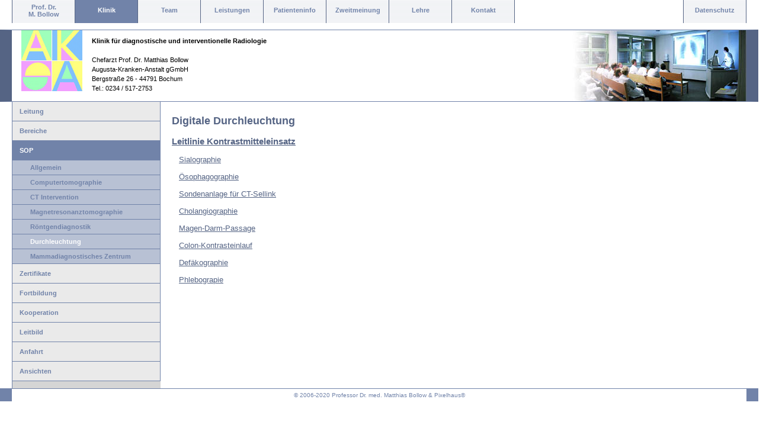

--- FILE ---
content_type: text/html; charset=UTF-8
request_url: http://www.radiologie-ruhrgebiet.de/klinik/index.php?id=sop&page=durchleuchtung
body_size: 10464
content:
<!DOCTYPE html PUBLIC "-//W3C//DTD XHTML 1.0 Transitional//EN" "http://www.w3.org/TR/xhtml1/DTD/xhtml1-transitional.dtd">
<html xmlns="http://www.w3.org/1999/xhtml" xml:lang="de" lang="de">
<head>
<title>Klinik - Chefarzt Prof. Dr. med. Matthias Bollow - Radiologie - Augusta-Kranken-Anstalt gGmbH</title>
<meta http-equiv="Content-Type" content="text/html; charset=iso-8859-1" />
<meta name="description" content="Chefarzt Prof. Dr. Matthias Bollow - Radiologie - Augusta-Kranken-Anstalt gGmbH" />
<meta name="author" content="Chefarzt Prof. Dr. Matthias Bollow, PIXELHAUS� Internet Services - http://www.pixelhaus.de" />
<meta name="copyright" content="Chefarzt Prof. Dr. Matthias Bollow, PIXELHAUS� Internet Services - http://www.pixelhaus.de" />
<meta name="keywords" content="" />
<meta name="language" content="deutsch, de" />
<meta name="robots" content="all, index" />
<meta name="robots" content="follow" />
<meta name="revisit-after" content="5 days" />
<meta name="geo.region" content="DE-NW" />
<meta name="geo.placename" content="Bochum" />
<meta name="geo.position" content="51.485712;7.22129" />
<meta name="ICBM" content="51.485712,7.22129" />
<script language="JavaScript1.1" type="text/javascript">
<!--
var ignore_1="radiologie-ruhrgebiet.de";
if ((document.referrer.length > 0) && (document.images) && (document.referrer.toLowerCase().indexOf(ignore_1) < 0)) {
refstat=new Image(1,1);
refstat.src="http://www.webhits.de/cgi/refstat?df=96285&amp;ref="+escape(document.referrer);
}
//-->
</script>
<script type="text/javascript">
function popup (url) {
Fenster1 = window.open(url, "Popup", "width=500,height=370");
Fenster1.focus();
}
</script>
<link href="../style.css" rel="stylesheet" type="text/css" />
<!--[if IE 5]>
<link href="../style_ie5.css" rel="stylesheet" type="text/css" />
<![endif]-->
<!--[if IE 6]>
<link href="../style_ie6.css" rel="stylesheet" type="text/css" />
<![endif]-->
<!--[if IE 7]>
<link href="../style_ie7.css" rel="stylesheet" type="text/css" />
<![endif]-->
<script type="text/javascript" src="../menu.js"></script>
</head>
<body>
<div id="navi">
<ul id="navicss">
<li class="sektion"><a href="../index.php" title="" name="oben" class="links">Prof. Dr.<br />M. Bollow</a></li>
<li class="sektion"><a href="../klinik/index.php" title=""class="aktiv">Klinik</a>
<ul class="subsektion">
   <li class="klinik"><a href="../klinik/index.php?id=leitung" title="" class="oben">Leitung</a></li>
   <li class="klinik"><a href="../klinik/index.php?id=bereiche" title="">Bereiche</a></li>
   <li class="klinik"><a href="..//klinik/index.php?id=sop" title="">SOP</a></li>
   <li class="klinik"><a href="../klinik/index.php?id=zertifikate" title="">Zertifikate</a></li>
   <li class="klinik"><a href="../klinik/index.php?id=fortbildung" title="">Fortbildung</a></li>
   <li class="klinik"><a href="../klinik/index.php?id=kooperation" title="">Kooperation</a></li>
    <li class="klinik"><a href="../klinik/index.php?id=leitbild" title="">Leitbild</a></li>
    <li class="klinik"><a href="../klinik/index.php?id=anfahrt" title="">Anfahrt</a></li>
   <li class="klinik"><a href="../klinik/index.php?id=ansichten" title="">Ansichten</a></li>
   <li class="klinik"><a href="../intern/index.php?id=intern" title="">Interner Bereich</a></li>
</ul></li>
<li class="sektion"><a href="../team/index.php" title="">Team</a>
<ul class="subsektion">
   <li class="team"><a href="../team/index.php?id=chefarzt" title="" class="oben">Chefarzt</a></li>
   <li class="team"><a href="../team/index.php?id=aerzte" title="">&Auml;rzte</a></li>
   <li class="team"><a href="../team/index.php?id=sekretariat" title="">Sekretariat</a></li>
   <li class="team"><a href="../team/index.php?id=mtra" title="">MTRA</a></li>
   <li class="team"><a href="../team/index.php?id=angio-radiologie" title="">Angio-Radiologisches Institut</a></li>
   <li class="team"><a href="../team/index.php?id=patientenaufnahme" title="">Patientenaufnahme</a></li>

</ul></li>

<li class="sektion"><a href="../leistungen/index.php" title="">Leistungen</a>
<ul class="subsektion">
   <li class="leistungen"><a href="../leistungen/index.php?id=computertomographie" title="" class="oben">Computertomographie</a></li>
<li class="leistungen"><a href="../leistungen/index.php?id=intervention" title="" >Innovative Behandlungsweisen</a></li>
<li class="leistungen"><a href="../leistungen/index.php?id=magnetresonanztomographie" title="" >Magnetresonanztomographie</a></li>
<li class="leistungen"><a href="../leistungen/index.php?id=mrtprostata" title="" >MRT Bildgebung der Prostata</a></li>
<li class="leistungen"><a href="../leistungen/index.php?id=sonographie" title="" >Sonographie</a></li>
<li class="leistungen"><a href="../leistungen/index.php?id=roentgendiagnostik" title="" >R�ntgendiagnostik</a></li>
<li class="leistungen"><a href="../leistungen/index.php?id=durchleuchtung" title="" >Durchleuchtung</a></li>
<li class="leistungen"><a href="../leistungen/index.php?id=mammadiagnostisches-zentrum&amp" title="" >Mammadiagnostisches Zentrum</a></li>
</ul></li>








<li class="sektion"><a href="../patienteninfo/index.php" title="">Patienteninfo</a>
<ul class="subsektion">
<li class="info"><a href="../patienteninfo/index.php?id=patientenmeinung" title="">Patientenmeinung</a></li>
<li class="info"><a href="../patienteninfo/index.php?id=patientenformulare" title="" class="oben">Patientenformulare</a></li>
        <li class="info"><a href="../patienteninfo/index.php?id=medizinisches-woerterbuch" title="" class="oben">Medizinisches W&ouml;rterbuch</a></li>
        <li class="info"><a href="../patienteninfo/index.php?id=bilddiagnostik" title="">Bilddiagnostik der Frau</a></li>
        <li class="info"><a href="../patienteninfo/index.php?id=mamma-bildgebung" title="">Mamma-Bildgebung</a></li>
        <li class="info"><a href="../patienteninfo/index.php?id=radiofrequenzablation" title="">Radiofrequenzablation</a></li>
        <li class="info"><a href="../patienteninfo/index.php?id=virtuelle-endoskopie" title="">Virtuelle Endoskopie</a></li>
        <li class="info"><a href="../patienteninfo/index.php?id=virtuelle-koloskopie" title="">Virtuelle Koloskopie</a></li>
        <li class="info"><a href="../patienteninfo/index.php?id=gelenkerkrankungen" title="">Gelenkerkrankungen</a></li>
        <li class="info"><a href="../patienteninfo/index.php?id=mrt" title="">MRT</a></li>
        <li class="info"><a href="../patienteninfo/index.php?id=multislice-ct" title="">Multislice-CT</a></li>
        <li class="info"><a href="../patienteninfo/index.php?id=historisches" title="">Historisches</a></li>
</ul></li>
<li class="sektion"><a href="../zweitmeinung/index.php" title="">Zweitmeinung</a></li>
<li class="sektion"><a href="../lehre/index.php" title="">Lehre</a></li>





<li class="sektion"><a href="../kontakt/index.php" title="" class="rechts">Kontakt</a>
<ul class="subsektion">
        <li class="kontakt"><a href="../kontakt/index.php?id=anfahrt" title="" class="oben">Anfahrt</a></li>
        <li class="kontakt"><a href="../kontakt/index.php?id=impressum" title="">Impressum</a></li>
</ul></li>
<li class="sektionr"><a href="../Datenschutz/index.php" title="">Datenschutz</a></li>
</ul></div>
<div id="bildstreifen">
<a href="../index.php"><img src="../gif/logo_augusta.gif" alt="Augusta-Kranken-Anstalt" border="0"  class="logo"/></a>
<p class="text"><span>Klinik f&uuml;r diagnostische und interventionelle Radiologie<br />
</span><br />Chefarzt Prof. Dr. Matthias Bollow<br />Augusta-Kranken-Anstalt gGmbH<br />Bergstra&szlig;e 26 - 44791 Bochum<br />Tel.: 0234 / 517-2753</p>
<img src="../gif/streifen_team.jpg" alt="" border="0" class="bildrechts"/></div>
<div id="conti">
<div id="left">
<ul id="subnavicss"><li class="oben"><a href="index.php?id=leitung" title="">Leitung</a></li><li><a href="index.php?id=bereiche" title="">Bereiche</a></li><li><a href="index.php?id=sop" title="" class="aktiv">SOP</a><ul class="detail"><li class="detail"><a href="index.php?id=sop&amp;page=allgemein" class="detail">Allgemein</a></li><li class="detail"><a href="index.php?id=sop&amp;page=computertomographie" class="detail">Computertomographie</a></li><li class="detail"><a href="index.php?id=sop&amp;page=interventionct" class="detail">CT Intervention</a></li><li class="detail"><a href="index.php?id=sop&amp;page=magnetresonanztomographie" class="detail">Magnetresonanztomographie</a></li><li class="detail"><a href="index.php?id=sop&amp;page=roentgendiagnostik" class="detail">R&ouml;ntgendiagnostik</a></li><li class="detail"><a href="index.php?id=sop&amp;page=durchleuchtung" class="detailaktiv">Durchleuchtung</a></li><li class="detail"><a href="index.php?id=sop&amp;page=mammadiagnostisches-zentrum" class="detail">Mammadiagnostisches Zentrum</a></li></ul></li><li><a href="index.php?id=zertifikate" title="">Zertifikate</a></li><li><a href="index.php?id=fortbildung" title="">Fortbildung</a></li><li><a href="index.php?id=kooperation" title="">Kooperation</a></li><li><a href="index.php?id=leitbild" title="">Leitbild</a></li><li><a href="index.php?id=anfahrt" title="">Anfahrt</a></li><li><a href="index.php?id=ansichten" title="">Ansichten</a></li></ul></div>
<div id="inhalt">
<h1>Digitale Durchleuchtung</h1>
<h3><a href="SOP/Allgemein/Leitlinie Kontrastmittel.pdf">Leitlinie Kontrastmitteleinsatz</a></h3>
<p><a href="SOP/Durchleuchtung/SOP Sialographie.pdf">Sialographie</a></p>
<p><a href="SOP/Durchleuchtung/SOP Oesophagographie.pdf">&Ouml;sophagographie</a></p>
<p><a href="SOP/Durchleuchtung/SOP Sondenanlage fuer CT-Sellink.pdf">Sondenanlage f&uuml;r CT-Sellink</a></p>
<p><a href="SOP/Durchleuchtung/SOP Cholangiographie.pdf">Cholangiographie</a></p>
<p><a href="SOP/Durchleuchtung/SOP MDP.pdf">Magen-Darm-Passage</a></p>
<p><a href="SOP/Durchleuchtung/SOP KE.pdf">Colon-Kontrasteinlauf</a></p>
<p><a href="SOP/Durchleuchtung/SOP Defaekographie.pdf">Def&auml;kographie</a></p>
<p><a href="SOP/Durchleuchtung/SOP Phlebographie.pdf">Phlebograpie</a></p>
<p>&nbsp;</p>




</div>
<br class="clear" />
</div>
<div id="footer">
&copy; 2006-2020 Professor Dr. med. Matthias Bollow &amp; <a href="http://www.pixelhaus.de" target="_blank" title="PIXELHAUS INTERNET SERVICES">Pixelhaus&reg;</a></div>

</body>
</html>

--- FILE ---
content_type: text/css
request_url: http://www.radiologie-ruhrgebiet.de/style.css
body_size: 18900
content:
html {
width: 100%;
height:100%;
}

body {
background-color:#fff;
font-family:Verdana, Arial;
font-size:12px;
margin:0;
padding:0;
text-align: left;
width:100%;
height:100%;
overflow-x:hidden;
}


/* BOXEN */

#navi {
margin:0;
padding:0;
height:50px;
text-align:left;
color:#fff;
background-color: #fff;
display:block;
border-left: 20px solid #fff;
border-right: 20px solid #fff;
width:100%;
}

#bildstreifen {
margin:0;
padding:0;
height:120px;
background-color: #fff;
border-left: 20px solid #556484;
border-right: 20px solid #556484;
border-top: 1px solid #7183A9;
border-bottom: 1px solid #7183A9;
}

#conti {
margin:0;
padding:0;
background-image:url(gif/bg_conti.gif);
background-repeat: repeat-y;
border-right: 20px solid #fff;
border-left: 20px solid #fff;
}

#left {
float:left;
width: 250px;
min-height:320px;
text-align:left;
margin:0;
padding:0;
background-color: #D5D5D5;
border-left: 1px solid #7183A9;
}

#inhalt {
margin: 0 0 0 251px;
padding: 10px 0 0 19px;
font-family:  Verdana, Helvetica, Arial;
font-size: 13px;
text-align: left;
background-color: #fff;
min-height: 270px;
}

#footer {
margin: 0;
padding: 5px;
text-align:center;
background-color: #fff;
color:#7183A9;
font-size:10px;
clear: both;
border-top: 1px solid #7183A9;
border-left: 20px solid #7183A9;
border-right: 20px solid #7183A9;
}

/* BOXEN ENDE */


/* NAVIGATION OBEN */

#navicss, #navicss ul {
padding: 0;
margin: 0;
list-style: none;
height:39px;
}

#navicss li {
float: left;
position: relative;
padding: 0;
margin: 0;
text-align:center;
}

#navicss li.sektionr {
float: right;
position: relative;
padding: 0;
margin: 0 40px 0 0;
text-align:center;
}

.sektion a {
height: 28px;
width: 105px;
padding: 11px 0 0 0;
margin: 0;
display: block;
background-color: #fff;
color: #7183A9;
font-size: 11px;
text-decoration: none;
font-weight: bold;
border-right: 1px solid #556484;
background-image:url(http://radiologie-ruhrgebiet.de/gif/bt.gif);
}

.sektion a:hover {
height: 28px;
width: 105px;
padding: 11px 0 0 0;
margin: 0;
display: block;
background-color: #7183A9;
color: #fff;
font-size: 11px;
text-decoration: none;
font-weight: bold;
border-right: 1px solid #556484;
background-image:none;
}

.sektionr a {
height: 28px;
width: 105px;
padding: 11px 0 0 0;
margin: 0;
display: block;
background-color: #fff;
color: #7183A9;
font-size: 11px;
text-decoration: none;
font-weight: bold;
border-right: 1px solid #556484;
border-left: 1px solid #556484;
background-image:url(http://radiologie-ruhrgebiet.de/gif/bt.gif);
}

.sektionr a:hover {
height: 28px;
width: 105px;
padding: 11px 0 0 0;
margin: 0;
display: block;
background-color: #7183A9;
color: #fff;
font-size: 11px;
text-decoration: none;
font-weight: bold;
border-right: 1px solid #556484;
border-left: 1px solid #556484;
background-image:none;
}

.sektion a.links {
height: 33px;
padding: 6px 0 0 0;
border-left: 1px solid #556484;
}

.sektion a.links:hover {
height: 33px;
padding: 6px 0 0 0;
border-left: 1px solid #556484;
}

.sektion a.aktivlinks {
height: 33px;
width: 105px;
padding: 6px 0 0 0;
margin: 0;
display: block;
background-color: #7183A9;
color: #fff;
font-size: 11px;
text-decoration: none;
font-weight: bold;
border-right: 1px solid #556484;
border-left: 1px solid #556484;
background-image:none;
}

.sektion a.aktivlinks:hover {
height: 33px;
width: 105px;
padding: 6px 0 0 0;
margin: 0;
display: block;
background-color: #7183A9;
color: #fff;
font-size: 11px;
text-decoration: none;
font-weight: bold;
border-right: 1px solid #556484;
border-left: 1px solid #556484;
background-image:none;
}

.sektion a.aktiv, .sektionr a.aktivrechts {
height: 28px;
width: 105px;
padding: 11px 0 0 0;
margin: 0;
display: block;
background-color: #7183A9;
color: #fff;
font-size: 11px;
text-decoration: none;
font-weight: bold;
border-right: 1px solid #556484;
background-image:none;
}

.sektion a.aktiv:hover, .sektionr a.aktivrechts:hover {
height: 28px;
width: 105px;
padding: 11px 0 0 0;
margin: 0;
display: block;
background-color: #7183A9;
color: #fff;
font-size: 11px;
text-decoration: none;
font-weight: bold;
border-right: 1px solid #556484;
background-image:none;
}

.subsektion {
text-align:left;
display: none;
position: absolute;
top:39px;
left:0;
padding:0;
margin:0;
background-color: #7183A9;
background-image:none;
color:#fff;
}

.subsektion li.klinik, .subsektion li.klinik a, .subsektion li.klinik a:hover {
width:110px;
}

.subsektion li.team, .subsektion li.team a, .subsektion li.team a:hover {
width:176px;
}

.subsektion li.leistungen, .subsektion li.leistungen a, .subsektion li.leistungen a:hover {
width:196px;
}

.subsektion li.info, .subsektion li.info a, .subsektion li.info a:hover {
width:160px;
}

.subsektion li.science, .subsektion li.science a, .subsektion li.science a:hover {
width:204px;
}

.subsektion li.kontakt, .subsektion li.kontakt a, .subsektion li.kontakt a:hover {
width:111px;
}

.subsektion li {
text-align: left;
margin:0;
padding:0;
background-color: #7183A9;
background-image:none;
color:#fff;
min-width: 117px;
clear:left;
}

.subsektion li a {
height:19px;
text-align:left;
display:block;
margin:0;
padding:4px 0 0 6px;
text-decoration:none;
font-weight:normal;
font-size:11px;
background-color: #7183A9;
background-image:none;
color:#fff;
border-right: 1px solid #556484;
border-left: 1px solid #556484;
border-bottom: 1px solid #556484;
}

.subsektion li a:hover {
height:19px;
text-align:left;
display:block;
margin:0;
padding:4px 0 0 6px;
font-weight:normal;
font-size:11px;
text-decoration:underline;
background-color: #556484;
background-image:none;
color:#fff;
}

.subsektion li a.oben, .subsektion li a.oben:hover {
border-top: 1px solid #556484;
}


#navicss li>ul { /* to override top and left in browsers other than IE, which will position to the top right of the containing li, rather than bottom left */
top: auto;
left: auto;
}

#navicss li:hover ul, li.over ul { /* lists nested under hovered list items */
display: block;
}

#bildstreifen { /*wrap rest of content of the page inside this div*/
clear: left;
}

/* NAVIGATION OBEN ENDE */


/* SUBNAVIGATION LINKS */

#subnavicss ul, #subnavicss li {
margin: 0;
padding: 0;
list-style-type: none;
}

#subnavicss li.oben {
margin: -12px 0 0 -40px;
padding: 0;
color: #fff;
text-align:left;
list-style-type: none;
}

#subnavicss li {
padding: 0;
margin: 0 0 0 -40px;
color: #fff;
text-align:left;
list-style-type: none;
}

#subnavicss a {
width: 231px;
padding: 10px 6px 10px 12px;
margin: 0;
display: block;
background-color: #eaeaea;
color: #7183A9;
font-size: 11px;
text-decoration: none;
font-weight: bold;
border-right: 1px solid #7183A9;
border-bottom: 1px solid #7183A9;
}

#subnavicss a:hover {
width: 231px;
padding: 10px 6px 10px 12px;
margin: 0;
display: block;
background-color: #7183A9;
color: #fff;
font-size: 11px;
text-decoration: none;
font-weight: bold;
border-right: 1px solid #7183A9;
border-bottom: 1px solid #7183A9;
}

#subnavicss a.aktiv {
width: 231px;
padding: 10px 6px 10px 12px;
margin: 0;
display: block;
background-color: #7183A9;
color: #fff;
font-size: 11px;
text-decoration: none;
font-weight: bold;
border-right: 1px solid #7183A9;
border-bottom: 1px solid #7183A9;
}

#subnavicss ul.detail {
margin: 0;
padding: 0;
color: #fff;
text-align:left;
list-style-type: none;
}

#subnavicss li.detail {
padding: 0;
margin: 0;
color: #fff;
text-align:left;
list-style-type: none;
}

#subnavicss a.detail {
width: 213px;
padding: 6px 6px 6px 30px;
margin: 0;
display: block;
background-color: #B8C1D4;
color:#7183A9;
font-size: 11px;
text-decoration: none;
font-weight: bold;
border-right: 1px solid #7183A9;
border-bottom: 1px solid #7183A9;
}

#subnavicss a.detail:hover {
width: 213px;
padding: 6px 6px 6px 30px;
margin: 0;
display: block;
background-color: #B8C1D4;
color: #fff;
font-size: 11px;
text-decoration: none;
font-weight: bold;
border-right: 1px solid #7183A9;
border-bottom: 1px solid #7183A9;
}

#subnavicss a.detailaktiv {
width: 213px;
padding: 6px 6px 6px 30px;
margin: 0;
display: block;
background-color: #B8C1D4;
color: #fff;
font-size: 11px;
text-decoration: none;
font-weight: bold;
border-right: 1px solid #7183A9;
border-bottom: 1px solid #7183A9;
}

#subnavicss a.detailaktiv:hover {
width: 213px;
padding: 6px 6px 6px 30px;
margin: 0;
display: block;
background-color: #B8C1D4;
color: #fff;
font-size: 11px;
text-decoration: none;
font-weight: bold;
border-right: 1px solid #7183A9;
border-bottom: 1px solid #7183A9;
}

#subnavicss a.subdetail {
width: 193px;
padding: 6px 6px 6px 50px;
margin: 0;
display: block;
background-color: #D4DAE5;
color: #7183A9;
font-size: 11px;
text-decoration: none;
font-weight: bold;
border-right: 1px solid #7183A9;
border-bottom: 1px solid #7183A9;
}

#subnavicss a.subdetail:hover {
width: 193px;
padding: 6px 6px 6px 50px;
margin: 0;
display: block;
background-color: #DDE0E6;
color: #fff;
font-size: 11px;
text-decoration: none;
font-weight: bold;
border-right: 1px solid #7183A9;
border-bottom: 1px solid #7183A9;
}

#subnavicss a.subdetailaktiv {
width: 193px;
padding: 6px 6px 6px 50px;
margin: 0;
display: block;
background-color: #DDE0E6;
color:#7183A9;
font-size: 11px;
text-decoration: none;
font-weight: bold;
border-right: 1px solid #7183A9;
border-bottom: 1px solid #7183A9;
}

#subnavicss a.subdetailaktiv:hover {
width: 193px;
padding: 6px 6px 6px 50px;
margin: 0;
display: block;
background-color: #DDE0E6;
color: #7183A9;
font-size: 11px;
text-decoration: none;
font-weight: bold;
border-right: 1px solid #7183A9;
border-bottom: 1px solid #7183A9;
}

#subnavicss ul.detail2 {
margin: 0;
padding: 0;
color: #fff;
text-align:left;
list-style-type: none;
}

#subnavicss li.detail2 {
padding: 0;
margin: 0;
color: #fff;
text-align:left;
list-style-type: none;
}

#subnavicss a.detail2 {
width: 183px;
padding: 6px 6px 6px 60px;
margin: 0;
display: block;
background-color: #EEEFF2;
color: #7183A9;
font-size: 11px;
text-decoration: none;
font-weight: bold;
border-right: 1px solid #7183A9;
border-bottom: 1px solid #7183A9;
}

#subnavicss a.detail2:hover {
width: 183px;
padding: 6px 6px 6px 60px;
margin: 0;
display: block;
background-color: #EEEFF2;
color: #7183A9;
font-size: 11px;
text-decoration: none;
font-weight: bold;
border-right: 1px solid #7183A9;
border-bottom: 1px solid #7183A9;
}

/* SUBNAVIGATION LINKS ENDE */


/* SCHRIFTFORMATIERUNG BILDSTREIFEN */

#bildstreifen img.logo {
float:left;
margin: 0 0 0 16px;
}

#bildstreifen p.text {
float:left;
margin: 10px 0 0 16px;
line-height: 12pt;
font-size:11px;
}

#bildstreifen p.text span {
font-weight:bold;
}

#bildstreifen img.bildrechts {
float:right;
}


/* SCHRIFTFORMATIERUNG BILDSTREIFEN ENDE */


/* SCHRIFTFORMATIERUNG INHALT */

#inhalt .clear {
clear:both;
}

#inhalt h1 {
color: #556484;
font-size: 18px;
font-family: Verdana,Arial;
font-weight:bold;
}

#inhalt h2 {
color: #556484;
font-size: 14px;
font-family: Verdana,Arial;
font-weight:bold;
}

#inhalt p {
margin-left: 12px;
text-align: justify;
line-height:12pt;
}

#inhalt ul.liste {
line-height:13pt;
text-align:left;
}

#inhalt ul.liste li {
margin-bottom: 6px;
text-align: justify;
}

#inhalt a {
color:#556484;
text-decoration:underline;
}

#inhalt a:hover {
color:#000;
text-decoration:underline;
}

#inhalt .fett {
font-weight:bold;
}

#inhalt .unter {
text-decoration:underline;
}

#inhalt .unterfett {
font-weight:bold;
text-decoration:underline;
}

#inhalt p.oben {
font-size: 10px;
text-align: right;
}

#inhalt p.bild {
display:block;
font-weight:bold;
font-size:10px;
padding: 0 0 2px 0;
margin-bottom:10px;
color:#556484;
}

#inhalt p span.bildlinks {
font-weight:bold;
font-size:10px;
padding: 0 0 2px 0;
margin:0 10px 2px 0;
color:#556484;
float:left;
background-color:#D5D5D5;
text-align:center;
}

#inhalt p span.bildrechts {
font-weight:bold;
font-size:10px;
padding: 0 0 2px 0;
margin:0 0 2px 10px;
color:#556484;
float:right;
background-color:#D5D5D5;
text-align:center;
}


#inhalt table.bild {
margin-left: 12px;
}

#inhalt td.picsub {
padding:4px;
background-color:#D5D5D5;
text-align:center;
font-weight:bold;
font-size:10px;
color:#556484;
}

#inhalt table.bild td.space {
width:60px;
}

#inhalt span.picl {
float:left;
margin: 3px 8px 3px 0;
background-color:#D5D5D5;
text-align:center;
font-weight:bold;
font-size:10px;
color:#556484;
}

#inhalt span.piclr {
float:right;
margin: 3px 0 3px 8px;
background-color:#D5D5D5;
text-align:center;
font-weight:bold;
font-size:10px;
color:#556484;
}

#inhalt span.picr {
float:left;
margin: 0 0 12px 0;
width:300px;
background-color:#D5D5D5;
text-align:center;
font-weight:bold;
font-size:10px;
color:#556484;
}

#inhalt span.bildr {
float:right;
background-color:#D5D5D5;
text-align:center;
font-size:10px;
font-weight:bold;
margin: 0 0 6px 12px;
color:#556484;
}



/* SCHRIFTFORMATIERUNG INHALT ENDE */


/* SCHRIFTFORMATIERUNG LINKS */

#left .rahmen {
margin:0;
padding:0;
}

#left p.pictext {
margin:0;
padding:2px;
font-size:10px;
text-align:center;
color:#556484;
font-weight:bold;
}

/* SCHRIFTFORMATIERUNG LINKS ENDE */


/* INHALT TEAM */

p.mitarbeiter {
margin: 10px 0 0 10px;
padding: 0;
background-color: #eaeaea;
height: 150px;
display: block;
font-size:11px;
}

p.mitarbeiter img {
float:left;
margin: 0 30px 0 0;
padding: 0;
display: block;
}

p.mitarbeiter img.icon {
margin: 2px 8px 0 0;
padding: 0;
display: inline;
}

p.mitarbeiter span {
font-weight: bold;
color: #556484;
margin: -10px;
padding: 0;
font-size:12px;
}

p.mitarbeiter a {
color: #556484;
text-decoration: underline;
}

p.mitarbeiter a:hover {
color: #000;
text-decoration: underline;
}

/* INHALT TEAM ENDE */


/* INHALT VITA */

html p.vita {
margin: -4px 0 0 10px;
padding: 0;
display: block;
font-size:11px;
}

/* INHALT VITA ENDE */


/* INHALT WISSENSCHAFT */

#sience ul {
list-style-type:none;
}

#sience li {
line-height:16pt;
text-align:left;
padding: 4px;
background-color:#eaeaea;
margin-bottom: 6px;
}

#sience li img.thumb {
float:left;
margin:0 10px 0 0;
border:10px solid #fff;
}

#sience li span img.icon {
margin:0;
padding:0;
border:none;
}

#sience li a {
text-decoration:none;
}

#sience li span {
font-size:10px;
}

.clearleft {
clear:left;
height:0px;
visibility:hidden;
}

/* INHALT WISSENSCHAFT ENDE */


/* INHALT FORTBILDUNG */

p.fortbildung {
margin: 10px 0 0 10px;
padding: 10px 0 0 0;
background-color: #eaeaea;
height: 90px;
display: block;
font-size:11px;
}

p.fortbildung span.logo {
float:left;
width:150px;
margin: -10px 20px -10px 0;
padding: 0;
display: block;
text-align:center;
height:80px;
}

p.fortbildung span {
font-weight: bold;
color: #556484;
margin: 10px 0 0 0;
padding: 0;
font-size:12px;
}

p.fortbildung a {
color: #556484;
text-decoration: underline;
}

p.fortbildung a:hover {
color: #000;
text-decoration: underline;
}

/* INHALT Fortbildung ENDE */


/* FORMULAR */

#formular {
margin:0 0 0 12px;
padding:0;
}

#formular h2 {
margin:4px 0;
padding:0;
font-size:12px;
color:#556484;
}

#formular input.radio {
margin-left:0;
}

#formular input.text {
margin-left:0;
width: 280px;
margin-bottom:12px;
}

#formular input.textr {
width: 280px;
margin-bottom:12px;
}

#formular textarea {
margin-left:0;
width: 280px;
}

#formular div.links {
float:left;
width: 310px;
margin:0 20px 0 0;
padding:0;
border-right: 1px solid #7183A9;
}

#formular input.button {
background-color: #eaeaea;
border: 1px solid #7183A9;
color:#556484;
font-weight:bold;
font-size:11px;
width: 130px;
padding: 4px 2px;
}

/* FORMULAR ENDE */



/* BODY PANORAMA */

body#pano {
margin: 0;
padding:0;
background-color:#eaeaea;
}

#pano p {
margin:0;
padding:4px;
color: #556484;
font-size:11px;
font-weight:bold;
}
/* BODY PANORAMA ENDE */


/* LEXIKON START */

#navitab  {
background-color: #eaeaea;
border-right:1px solid #7183A9;
border-bottom:1px solid #7183A9;
}

#navitab td {
border-left:1px solid #7183A9;
border-top:1px solid #7183A9;
}

#navitab a {
display: block;
padding: 17px 20px;
font-weight:bold;
background-color: #eaeaea;
color: #7183A9;
font-size:13px;
}

#navitab a:hover {
display:block;
color:#fff;
font-size:13px;
padding: 17px 20px;
font-weight:bold;
background-color: #7183A9;
text-decoration:none;
}

table#lexikon {
border: 1px solid #e8e8e8;
margin-top:10px;
width:100%;
}

#lexikon td {
padding: 4px;
margin:0px;
text-align:justify;
vertical-align:top;
}

#lexikon td.begriff {
padding: 4px 20px 4px 4px;
margin:0px;
text-align:left;
vertical-align:top;
font-weight:bold;
color:#556484;
}

#lexikon tr.grau {
background-color: #e8e8e8;
}

#lexikon span.klein {
font-weight:normal;
font-size:11px;
}

table#lexnav  {
border-right:1px solid #7183A9;
border-bottom:1px solid #7183A9;
margin-bottom:14px;
width:100%;
}

table#lexnav td  {
border-left:1px solid #7183A9;
border-top:1px solid #7183A9;
}

table#lexnav a {
display: block;
padding: 8px;
font-weight:bold;
background-color: #eaeaea;
color: #7183A9;
font-size:11px;
text-decoration:none;
}

table#lexnav a:hover {
display: block;
padding: 8px;
font-weight:bold;
background-color: #7183A9;
color:#fff;
font-size:11px;
text-decoration:none;
}

table#lexnav a.aktiv {
display: block;
padding: 8px;
font-weight:bold;
background-color: #7183A9;
color:#fff;
font-size:11px;
text-decoration:none;
}

table#lexnav a.aktiv:hover {
display: block;
padding: 8px;
font-weight:bold;
background-color: #7183A9;
color:#fff;
font-size:11px;
text-decoration:none;
}

/* LEXIKON ENDE */




/* R�NTGENUNTERSUCHUNGEN */

#inhalt p.roentgen {
text-align:justify;
}

#inhalt p.roentgen img {
float:left;
margin: 0 6px 4px 0;
padding:0;
}

/* R�NTGENUNTERSUCHUNGEN ENDE */


p.pictext a {
color:#556484;
text-decoration:none;
}

p.pictext a:hover {
text-decoration:underline;
}

div#footer a {
color:#7183A9;
text-decoration:none;
}

div#footer a:hover {
text-decoration:underline;
}

--- FILE ---
content_type: text/javascript
request_url: http://www.radiologie-ruhrgebiet.de/menu.js
body_size: 667
content:
startList = function() {
if (document.all&&document.getElementById) {
cssdropdownRoot = document.getElementById("navicss");
for (x=0; x<cssdropdownRoot.childNodes.length; x++) {
node = cssdropdownRoot.childNodes[x];
if (node.nodeName=="LI") {
node.onmouseover=function() {
this.className+=" over";
}
node.onmouseout=function() {
this.className=this.className.replace(" over", "");
}
}
}
}
}

if (window.attachEvent){
window.attachEvent("onload", startList)}
else {
window.onload=startList;}




function roentgen(name){
  window.open('http://www.radiologie-ruhrgebiet.de/flash/' + name + '/index.php','Wangerooge','width=900,height=650');
}